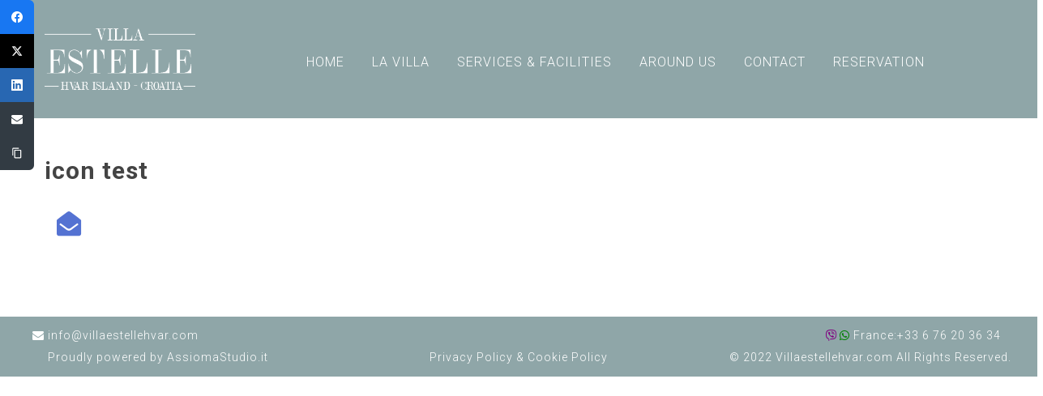

--- FILE ---
content_type: text/css
request_url: http://www.villaestellehvar.com/wp-content/plugins/nd-booking/assets/css/style.css?ver=5.9.12
body_size: 24728
content:
/* -----------------START STRUCTURE ----------------- */
.nd_booking_section { float: left; width: 100%; }
.nd_booking_container{ width:1200px; margin:auto; padding: 0px; }
.nd_booking_clearfix:after { content: ""; display: block; height: 0; clear: both; visibility: hidden; }


/* -----------------START CLASS ----------------- */

.nd_booking_width_100_percentage { width: 100%; }
.nd_booking_width_75_percentage { width: 75%; }
.nd_booking_width_70_percentage { width: 70%; }
.nd_booking_width_66_percentage { width: 66.66%; }
.nd_booking_width_65_percentage { width: 65%; }
.nd_booking_width_60_percentage { width: 60%; }
.nd_booking_width_50_percentage { width: 50%; }
.nd_booking_width_45_percentage { width: 45%; }
.nd_booking_width_40_percentage { width: 40%; }
.nd_booking_width_35_percentage { width: 35%; }
.nd_booking_width_33_percentage { width: 33.33%; }
.nd_booking_width_30_percentage { width: 30%; }
.nd_booking_width_25_percentage { width: 25%; }
.nd_booking_width_20_percentage { width: 20%; }
.nd_booking_width_15_percentage { width: 15%; }
.nd_booking_width_10_percentage { width: 10%; }
.nd_booking_width_650 { width: 650px; }
.nd_booking_width_160 { width: 160px; }
.nd_booking_width_60 { width: 60px; }
.nd_booking_width_50 { width: 50px; }
.nd_booking_width_40 { width: 40px; }
.nd_booking_width_30 { width: 30px; }
.nd_booking_width_25 { width: 25px; }
.nd_booking_width_20 { width: 20px; }
.nd_booking_width_18 { width: 18px; }
.nd_booking_width_initial { width: initial; }


.nd_booking_height_250 { height: 250px; }
.nd_booking_height_200 { height: 200px; }
.nd_booking_height_130 { height: 130px; }
.nd_booking_height_110 { height: 110px; }
.nd_booking_height_100 { height: 100px; }
.nd_booking_height_80 { height: 80px; }
.nd_booking_height_60 { height: 60px; }
.nd_booking_height_50 { height: 50px; }
.nd_booking_height_45 { height: 45px; }
.nd_booking_height_40 { height: 40px; }
.nd_booking_height_30 { height: 30px; }
.nd_booking_height_25 { height: 25px; }
.nd_booking_height_20 { height: 20px; }
.nd_booking_height_15 { height: 15px; }
.nd_booking_height_18 { height: 18px; }
.nd_booking_height_10 { height: 10px; }
.nd_booking_height_7 { height: 7px; }
.nd_booking_height_5 { height: 5px; }
.nd_booking_height_3 { height: 3px; }
.nd_booking_height_1 { height: 1px; }
.nd_booking_height_2 { height: 2px; }
.nd_booking_height_0 { height: 0px; }
.nd_booking_height_0_important { height: 0px !important; }
.nd_booking_height_100_percentage { height: 100%; }
.nd_booking_min_height_100 { min-height: 100px; }

.nd_booking_float_left { float: left; }
.nd_booking_float_right { float: right; }
.nd_booking_float_none { float: none; }

.nd_booking_padding_0 { padding: 0px; }
.nd_booking_padding_0_important { padding: 0px !important; }
.nd_booking_padding_5 { padding: 5px; }
.nd_booking_padding_7 { padding: 7px; }
.nd_booking_padding_8 { padding: 8px; }
.nd_booking_padding_10 { padding: 10px; }
.nd_booking_padding_15 { padding: 15px; }
.nd_booking_padding_20 { padding: 20px; }
.nd_booking_padding_30 { padding: 30px; }
.nd_booking_padding_40 { padding: 40px; }
.nd_booking_padding_50 { padding: 50px; }

.nd_booking_padding_10_0 { padding: 10px 0px; }
.nd_booking_padding_10_20 { padding: 10px 20px; }
.nd_booking_padding_10_15 { padding: 10px 15px; }
.nd_booking_padding_10_20_important { padding: 10px 20px !important; }
.nd_booking_padding_10_25 { padding: 10px 25px; }
.nd_booking_padding_20_10 { padding: 20px 10px; }
.nd_booking_padding_20_15 { padding: 20px 15px; }
.nd_booking_padding_20_25 { padding: 20px 25px; }
.nd_booking_padding_20_30 { padding: 20px 30px; }
.nd_booking_padding_20_0 { padding: 20px 0px; }
.nd_booking_padding_15_0 { padding: 15px 0px; }
.nd_booking_padding_18_0 { padding: 18px 0px; }
.nd_booking_padding_15_20 { padding: 15px 20px; }
.nd_booking_padding_15_25 { padding: 15px 25px; }
.nd_booking_padding_15_30 { padding: 15px 30px; }
.nd_booking_padding_15_35 { padding: 15px 35px; }
.nd_booking_padding_15_35_important { padding: 15px 35px !important; }
.nd_booking_padding_15_30_important { padding: 15px 30px !important; }
.nd_booking_padding_15_25_important { padding: 15px 25px !important; }
.nd_booking_padding_5_0 { padding: 5px 0px; }
.nd_booking_padding_40_20 { padding: 40px 20px; }
.nd_booking_padding_40_0 { padding: 40px 0px; }
.nd_booking_padding_5_10 { padding: 5px 10px; }
.nd_booking_padding_3_5 { padding: 3px 5px; }
.nd_booking_padding_5_20 { padding: 5px 20px; }
.nd_booking_padding_0_5 { padding: 0px 5px; }
.nd_booking_padding_0_10 { padding: 0px 10px; }
.nd_booking_padding_0_15 { padding: 0px 15px; }
.nd_booking_padding_0_20 { padding: 0px 20px; }
.nd_booking_padding_0_30 { padding: 0px 30px; }
.nd_booking_padding_0_50 { padding: 0px 50px; }
.nd_booking_padding_bottom_0 { padding-bottom: 0px; }
.nd_booking_padding_bottom_5 { padding-bottom: 5px; }
.nd_booking_padding_bottom_15 { padding-bottom: 15px; }
.nd_booking_padding_bottom_20 { padding-bottom: 20px; }
.nd_booking_padding_left_20 { padding-left: 20px; }
.nd_booking_padding_left_10 { padding-left: 10px; }
.nd_booking_padding_left_15 { padding-left: 15px; }
.nd_booking_padding_left_40 { padding-left: 40px; }
.nd_booking_padding_left_50 { padding-left: 50px; }
.nd_booking_padding_left_120 { padding-left: 120px; }
.nd_booking_padding_right_15 { padding-right: 15px; }
.nd_booking_padding_right_10 { padding-right: 10px; }
.nd_booking_padding_right_20 { padding-right: 20px; }
.nd_booking_padding_top_5 { padding-top: 5px; }
.nd_booking_padding_top_12 { padding-top: 12px; }
.nd_booking_padding_top_0 { padding-top: 0px; }


.nd_booking_margin_auto { margin: auto; }
.nd_booking_margin_0 { margin: 0px; }
.nd_booking_margin_0_important { margin: 0px !important; }
.nd_booking_margin_0_10 { margin: 0px 10px; }
.nd_booking_margin_0_20 { margin: 0px 20px; }
.nd_booking_margin_5 { margin: 5px; }
.nd_booking_margin_top_1 { margin-top: 1px; }
.nd_booking_margin_top_5 { margin-top: 5px; }
.nd_booking_margin_top_7 { margin-top: 7px; }
.nd_booking_margin_top_8 { margin-top: 8px; }
.nd_booking_margin_top_10 { margin-top: 10px; }
.nd_booking_margin_top_10_negative { margin-top: -10px; }
.nd_booking_margin_top_20 { margin-top: 20px; }
.nd_booking_margin_top_30 { margin-top: 30px; }
.nd_booking_margin_bottom_20 { margin-bottom: 20px; }
.nd_booking_margin_bottom_40 { margin-bottom: 40px; }
.nd_booking_margin_right_40 { margin-right: 40px; }
.nd_booking_margin_right_30 { margin-right: 30px; }
.nd_booking_margin_right_10 { margin-right: 10px; }
.nd_booking_margin_right_15 { margin-right: 15px; }
.nd_booking_margin_right_5 { margin-right: 5px; }
.nd_booking_margin_right_20 { margin-right: 20px; }
.nd_booking_margin_left_20 { margin-left: 20px; }
.nd_booking_margin_left_10 { margin-left: 10px; }
.nd_booking_margin_left_5 { margin-left: 5px; }
.nd_booking_margin_left_40 { margin-left: 40px; }

.nd_booking_color_white { color: #fff; }
.nd_booking_color_white_important { color: #fff !important; }

.nd_booking_font_size_70 { font-size: 70px; line-height: 70px; }
.nd_booking_font_size_60 { font-size: 60px; line-height: 60px; }
.nd_booking_font_size_55 { font-size: 55px; line-height: 55px; }
.nd_booking_font_size_50 { font-size: 50px; line-height: 50px; }
.nd_booking_font_size_40 { font-size: 40px; line-height: 45px; }
.nd_booking_font_size_35 { font-size: 35px; line-height: 35px; }
.nd_booking_font_size_20 { font-size: 20px; line-height: 20px; }
.nd_booking_font_size_16 { font-size: 16px; line-height: 16px; }
.nd_booking_font_size_15 { font-size: 15px; line-height: 15px; }
.nd_booking_font_size_14 { font-size: 14px; line-height: 14px; }
.nd_booking_font_size_13 { font-size: 13px; line-height: 13px; }
.nd_booking_font_size_12 { font-size: 12px; line-height: 12px; }
.nd_booking_font_size_11 { font-size: 11px; line-height: 11px; }
.nd_booking_font_size_10 { font-size: 10px; line-height: 10px; }

.nd_booking_letter_spacing_2 { letter-spacing: 2px; }

.nd_booking_font_weight_bold {font-weight: bold; }
.nd_booking_font_weight_bolder {font-weight: bolder; }
.nd_booking_font_weight_lighter {font-weight: lighter; }

.nd_booking_white_space_normal { white-space: normal; }

.nd_booking_line_height_18 { line-height: 18px; }
.nd_booking_line_height_16 { line-height: 16px; }
.nd_booking_line_height_20 { line-height: 20px; }
.nd_booking_line_height_50 { line-height: 50px; }
.nd_booking_line_height_40 { line-height: 40px; }
.nd_booking_line_height_30 { line-height: 30px; }
.nd_booking_line_height_25 { line-height: 25px; }
.nd_booking_line_height_9 { line-height: 9px; }
.nd_booking_line_height_0 { line-height: 0px; }

.nd_booking_background_size_cover { background-size: cover; }
.nd_booking_background_size_25 { background-size: 25px; }
.nd_booking_background_size_18 { background-size: 18px; }

.nd_booking_background_position_center_bottom { background-position: center bottom; }
.nd_booking_background_position_center_top { background-position: center top; }
.nd_booking_background_position_center { background-position: center; }

.nd_booking_background_repeat_no_repeat { background-repeat: no-repeat; }

.nd_booking_background_transparent_important { background: transparent !important; }

.nd_booking_bg_black { background-color: #000; }
.nd_booking_bg_black_important { background-color: #000 !important; }
.nd_booking_bg_white { background-color: #fff; }
.nd_booking_bg_white_alpha_85 { background-color: rgba(255, 255, 255, 0.85); }
.nd_booking_bg_white_alpha_10 { background-color: rgba(255, 255, 255, 0.10); }
.nd_booking_bg_grey_3 { background-color: #e4e4e4; }
.nd_booking_bg_yellow { background-color: #FFDA44; }
.nd_booking_bg_greydark { background-color: #1c1c1c; }
.nd_booking_bg_greydark_2 { background-color: #151515; }
.nd_booking_bg_greydark_2_important { background-color: #151515 !important; }

.nd_booking_background_color_transparent { background-color: transparent; }
.nd_booking_background_color_transparent_important { background-color: transparent !important; }

.nd_booking_bg_greydark_alpha_2 { background-color: rgba(101, 100, 96, 0.2); }
.nd_booking_bg_greydark_alpha_3 { background-color: rgba(101, 100, 96, 0.3); }
.nd_booking_bg_greydark_alpha_4 { background-color: rgba(101, 100, 96, 0.4); }
.nd_booking_bg_greydark_alpha_5 { background-color: rgba(101, 100, 96, 0.5); }
.nd_booking_bg_greydark_alpha_6 { background-color: rgba(101, 100, 96, 0.6); }
.nd_booking_bg_greydark_alpha_8 { background-color: rgba(101, 100, 96, 0.8); }
.nd_booking_bg_greydark_alpha_9 { background-color: rgba(101, 100, 96, 0.9); }
.nd_booking_bg_greydark_alpha_gradient { 
	background: -moz-linear-gradient(top, rgba(101,100,96,0) 0%, rgba(101,100,96,0.1) 60%, rgba(101,100,96,0.65) 100%);
	background: -webkit-linear-gradient(top, rgba(101,100,96,0) 0%,rgba(101,100,96,0.1) 60%,rgba(101,100,96,0.65) 100%);
	background: linear-gradient(to bottom, rgba(101,100,96,0) 0%,rgba(101,100,96,0.1) 60%,rgba(101,100,96,0.65) 100%);
	filter: progid:DXImageTransform.Microsoft.gradient( startColorstr='#00656460', endColorstr='#a6656460',GradientType=0 );
}
.nd_booking_bg_greydark_alpha_gradient_2{
	background: -moz-linear-gradient(top, rgba(101,100,96,0.8) 0%, rgba(101,100,96,0) 35%, rgba(101,100,96,0) 45%, rgba(101,100,96,0.8) 100%);
	background: -webkit-linear-gradient(top, rgba(101,100,96,0.8) 0%,rgba(101,100,96,0) 35%,rgba(101,100,96,0) 45%,rgba(101,100,96,0.8) 100%);
	background: linear-gradient(to bottom, rgba(101,100,96,0.8) 0%,rgba(101,100,96,0) 35%,rgba(101,100,96,0) 45%,rgba(101,100,96,0.8) 100%);
	filter: progid:DXImageTransform.Microsoft.gradient( startColorstr='#99656460', endColorstr='#99656460',GradientType=0 );
}
.nd_booking_bg_greydark_alpha_gradient_3 { 
	background: -moz-linear-gradient(to bottom, rgba(28, 28, 28, 0) 60%,rgba(28, 28, 28, 0.5) 100%);
	background: -webkit-linear-gradient(to bottom, rgba(28, 28, 28, 0) 60%,rgba(28, 28, 28, 0.5) 100%);
	background: linear-gradient(to bottom, rgba(28, 28, 28, 0) 60%,rgba(28, 28, 28, 0.5) 100%);
	filter: progid:DXImageTransform.Microsoft.gradient( startColorstr='#00656460', endColorstr='#a6656460',GradientType=0 );
}
.nd_booking_bg_greydark_alpha_gradient_3_2{
	background: -moz-linear-gradient(top, rgba(101,100,96,0) 0%, rgba(101,100,96,1) 100%);
	background: -webkit-linear-gradient(top, rgba(101,100,96,0) 0%,rgba(101,100,96,1) 100%);
	background: linear-gradient(to bottom, rgba(101,100,96,0) 0%,rgba(101,100,96,1) 100%);
	filter: progid:DXImageTransform.Microsoft.gradient( startColorstr='#00656460', endColorstr='#a6656460',GradientType=0 );
}
.nd_booking_bg_greydark_alpha_gradient_4 { 
	background: -moz-linear-gradient(top, rgba(101,100,96,0.65) 0%, rgba(101,100,96,0.1) 60%, rgba(101,100,96,0) 100%);
	background: -webkit-linear-gradient(top, rgba(101,100,96,0.65) 0%,rgba(101,100,96,0.1) 60%,rgba(101,100,96,0) 100%);
	background: linear-gradient(to bottom, rgba(101,100,96,0.65) 0%,rgba(101,100,96,0.1) 60%,rgba(101,100,96,0) 100%);
	filter: progid:DXImageTransform.Microsoft.gradient( startColorstr='#00656460', endColorstr='#a6656460',GradientType=0 );
}
.nd_booking_bg_greydark_alpha_gradient_5 { 
	background: -moz-linear-gradient(top, rgba(101,100,96,0) 0%, rgba(101,100,96,0.2) 60%, rgba(28,28,28,1) 100%);
	background: -webkit-linear-gradient(top, rgba(101,100,96,0) 0%,rgba(101,100,96,0.2) 60%,rgba(28,28,28,1) 100%);
	background: linear-gradient(to bottom, rgba(101,100,96,0) 0%,rgba(101,100,96,0.2) 60%,rgba(28,28,28,1) 100%);
	filter: progid:DXImageTransform.Microsoft.gradient( startColorstr='#00656460', endColorstr='#a6656460',GradientType=0 );
}
.nd_booking_bg_greydark_alpha_gradient_6 { 
	background: -moz-linear-gradient(to bottom, rgba(28, 28, 28, 0) 0%,rgba(28, 28, 28, 1) 100%);
	background: -webkit-linear-gradient(to bottom, rgba(28, 28, 28, 0) 0%,rgba(28, 28, 28, 1) 100%);
	background: linear-gradient(to bottom, rgba(28, 28, 28, 0) 0%,rgba(28, 28, 28, 1) 100%);
	filter: progid:DXImageTransform.Microsoft.gradient( startColorstr='#00656460', endColorstr='#a6656460',GradientType=0 );
}

.nd_booking_text_decoration_none { text-decoration: none; }
.nd_booking_text_decoration_underline{ text-decoration: underline; }

.nd_booking_text_align_center { text-align: center; }
.nd_booking_text_align_right { text-align: right; }
.nd_booking_text_align_left { text-align: left; }

.nd_booking_border_radius_top_3 { border-radius: 3px 3px 0px 0px; }
.nd_booking_border_radius_3 { border-radius: 3px; }
.nd_booking_border_radius_30 { border-radius: 30px; }
.nd_booking_border_radius_3_important { border-radius: 3px !important; }
.nd_booking_border_radius_100_percentage { border-radius: 100%; }
.nd_booking_border_radius_0 { border-radius: 0px; }
.nd_booking_border_radius_0_important { border-radius: 0px !important; }

.nd_booking_border_width_0 { border-width: 0px; }
.nd_booking_border_width_0_important { border-width: 0px !important; }
.nd_booking_border_1_solid_white { border: 1px solid #fff; }
.nd_booking_border_2_solid_white_important { border: 2px solid #fff !important; }
.nd_booking_border_right_2_solid_grey { border-right: 2px solid #f9f9f9; }

.nd_booking_display_none { display: none; }
.nd_booking_display_none_important { display: none !important; }
.nd_booking_display_inline_block { display: inline-block; }
.nd_booking_display_inline_flex { display: inline-flex;  }
.nd_booking_display_table { display: table; }
.nd_booking_display_table_cell { display: table-cell; }

.nd_booking_vertical_align_middle { vertical-align: middle; }
.nd_booking_vertical_align_bottom { vertical-align: bottom; }
.nd_booking_vertical_align_top { vertical-align: top; }

.nd_booking_position_fixed { position: fixed; }
.nd_booking_position_relative { position: relative; }
.nd_booking_position_absolute { position: absolute; }
.nd_booking_left_0 { left: 0px; }
.nd_booking_left_20 { left: 20px; }
.nd_booking_left_35 { left: 35px; }
.nd_booking_left_40 { left: 40px; }
.nd_booking_left_305_negative { left: -305px; }
.nd_booking_top_0 { top: 0px; }
.nd_booking_top_2 { top: 2px; }
.nd_booking_top_10 { top: 10px; }
.nd_booking_top_20 { top: 20px; }
.nd_booking_top_25 { top: 25px; }
.nd_booking_top_16 { top: 16px; }
.nd_booking_top_35 { top: 35px; }
.nd_booking_top_50 { top: 50px; }
.nd_booking_bottom_20 { bottom: 20px; }
.nd_booking_bottom_30 { bottom: 30px; }
.nd_booking_bottom_40 { bottom: 40px; }
.nd_booking_bottom_50 { bottom: 50px; }
.nd_booking_bottom_60 { bottom: 60px; }
.nd_booking_bottom_70 { bottom: 70px; }
.nd_booking_bottom_0 { bottom: 0px; }
.nd_booking_right_30 { right: 30px; }
.nd_booking_right_20 { right: 20px; }
.nd_booking_right_15 { right: 15px; }
.nd_booking_right_10 { right: 10px; }
.nd_booking_right_53 { right: 53px; }
.nd_booking_right_15_important { right: 15px !important; }
.nd_booking_right_0 { right: 0px; }
.nd_booking_bottom_35_negative { bottom: -35px; }

.nd_booking_z_index_9 { z-index: 9; }
.nd_booking_z_index_99 { z-index: 99; }
.nd_booking_z_index_999 { z-index: 999; }

.nd_booking_box_sizing_border_box { box-sizing: border-box; }

.nd_booking_text_transform_uppercase { text-transform: uppercase; }
.nd_booking_text_transform_capitalize { text-transform: capitalize; }

.nd_booking_list_style_none { list-style: none; }

.nd_booking_outline_0 { outline: 0; }

.nd_booking_overflow_hidden { overflow: hidden; }
.nd_booking_overflow_visible { overflow: visible; }
.nd_booking_overflow_visible_important { overflow: visible !important; }
.nd_booking_overflow_x_auto { overflow-x: auto; }

.nd_booking_cursor_pointer { cursor: pointer; }
.nd_booking_cursor_text { cursor: text; }
.nd_booking_cursor_progress { cursor: progress; }
.nd_booking_cursor_no_drop { cursor: no-drop; }
.nd_booking_cursor_not_allowed { cursor: not-allowed; }

.nd_booking_opacity_0 { opacity: 0; }
.nd_booking_opacity_06 { opacity: 0.6; }
.nd_booking_opacity_04 { opacity: 0.4; }
.nd_booking_opacity_03 { opacity: 0.3; }
.nd_booking_opacity_02 { opacity: 0.2; }
.nd_booking_opacity_5 { opacity: 5; }




/* -----------------START CLASS color ----------------- */

.nd_booking_border_3_solid_white { border: 3px solid #fff; }
.nd_booking_border_1_solid_grey { border: 1px solid #f1f1f1; }
.nd_booking_border_right_1_solid_grey { border-right: 1px solid #f1f1f1; }
.nd_booking_bg_grey { background-color: #f9f9f9; }
.nd_booking_border_top_1_solid_grey { border-top: 1px solid #f1f1f1; }
.nd_booking_border_top_2_solid_grey { border-top: 2px solid #f9f9f9; }
.nd_booking_border_bottom_1_solid_grey { border-bottom: 1px solid #f1f1f1; }
.nd_booking_border_bottom_1_solid_greydark { border-bottom: 1px solid #575757; }
.nd_booking_single_cause_tags_container p a { border: 1px solid #f1f1f1; padding: 5px; margin: 5px 10px; border-radius: 3px; font-size: 13px; }
.nd_booking_border_bottom_2_solid_grey { border-bottom: 2px solid #f1f1f1; }
.nd_booking_border_bottom_2_solid_white { border-bottom: 2px solid #ffffff; }
.nd_booking_color_grey { color:#a3a3a3; }
.nd_booking_color_yellow { color: #c19b76; }
.nd_booking_color_yellow_important { color: #c19b76 !important; }

/* -----------------START SHORTCODES ----------------- */
/*login shortcodes*/
#nd_booking_shortcode_account_login_form label { float: left; width: 100%; margin-top: 20px; }
#nd_booking_shortcode_account_login_form input[type="text"],
#nd_booking_shortcode_account_login_form input[type="password"],
#nd_booking_shortcode_account_login_form input[type="submit"] { float: left; width: 100%; }
#nd_booking_shortcode_account_login_form input[type="submit"] { margin-top: 20px; }

/*single cause form*/
.nd_booking_single_cause_form_validation_errors { color: #fff; font-size: 10px; line-height: 10px; padding: 5px 5px; position: absolute; right: 0; bottom: 0; }
.nd_booking_single_cause_form_donation_value.nd_booking_fixed_value_donation_selected { color: #fff !important; }


/* -----------------JQUERY UI----------------- */
.ui-helper-hidden-accessible { display: none; }

/*tooltip*/
.ui-tooltip.nd_booking_tooltip_jquery_content{ z-index: 99; border-radius: 0px; padding: 8px; position: absolute; color: #fff; margin: 0px; font-size: 11px;line-height:11px; outline: 0; -webkit-appearance: none; border: 0;letter-spacing:2px;font-weight:lighter;text-transform:uppercase;}


/* ----------------- THEME COMPATIBILITY----------------- */
#nd_booking_single_cause_form_donation_paypal_submit:hover{
	background-repeat: no-repeat;
	background-size: 57px;
	background-position: right 20px top -10px;
}

/*Twenty Seventeen*/
body.single-causes .single-featured-image-header { display: none; }


/*  RESPONSIVE ------------------------------------------------------- */

/* ipad land*/
@media only screen and (min-width: 960px) and (max-width: 1199px) {
    .nd_booking_container{width:960px;}
}

/* ipad port*/
@media only screen and (min-width: 768px) and (max-width: 959px) {
    .nd_booking_container {width:748px;}
}

/* iphone land*/
@media only screen and (min-width: 480px) and (max-width: 767px) {
    body{ -webkit-text-size-adjust:none; }      
    .nd_booking_container {width:460px;}
}

/* iphone port*/
@media only screen and (min-width: 320px) and (max-width: 479px){
    body{ -webkit-text-size-adjust:none; }
    .nd_booking_container{ width:300px;}
    .nd_booking_margin_top_20_iphone_port { margin-top: 20px; }
    .nd_booking_display_none_iphone_port { display: none; }
    .nd_booking_display_block_iphone_port { display: block; }
    .nd_booking_display_margin_top_10_iphone_port { margin-top: 10px; }


    /*custom*/
    #nd_booking_single_cause_tab_list li { width: 100%; margin: 0px; }
}

/* all responsive*/
@media only screen and (min-width: 320px) and (max-width: 1199px) {
  	
  	.nd_booking_display_none_responsive { display: none; } 
  	.nd_booking_display_block_responsive { display: block; } 
  	
  	.nd_booking_cursor_move_responsive { cursor: move; }
  	
  	.nd_booking_width_100_percentage_responsive { width: 100%; }  
  	.nd_booking_width_20_responsive { width: 20px; }  
  	.nd_booking_width_300_responsive { width: 300px; }  
  	
  	.nd_booking_text_align_left_responsive { text-align: left; }
  	.nd_booking_text_align_center_responsive { text-align: center; }
  	
  	.nd_booking_float_left_responsive { float: left; }
  	
  	.nd_booking_margin_bottom_20_responsive { margin-bottom: 20px; }
  	.nd_booking_margin_top_40_responsive { margin-top: 40px; }
  	.nd_booking_margin_top_50_responsive { margin-top: 50px; }
  	.nd_booking_margin_0_10_responsive { margin: 0px 10px; }
  	.nd_booking_margin_0_responsive { margin: 0px; }

  	.nd_booking_left_130_negative_responsive { left: -130px; }

	.nd_booking_padding_top_0_responsive { padding-top: 0px; }
	.nd_booking_padding_bottom_0_responsive { padding-bottom: 0px; } 
	.nd_booking_padding_bottom_20_responsive { padding-bottom: 20px; } 
	.nd_booking_padding_bottom_20_important_responsive { padding-bottom: 20px !important; } 
	.nd_booking_padding_20_responsive { padding: 20px; }  
	.nd_booking_padding_0_responsive { padding: 0px; }	
  	
  	.nd_booking_font_size_30_responsive { font-size: 30px; }
  	.nd_booking_font_size_17_responsive { font-size: 17px; }
  	.nd_booking_font_size_13_responsive { font-size: 13px; }

}

/* all iphone*/
@media only screen and (min-width: 320px) and (max-width: 767px) {
	.nd_booking_width_50_all_iphone { width: 50px; }
	.nd_booking_width_100_percentage_all_iphone { width: 100%; }
	.nd_booking_width_initial_all_iphone { width: initial; }
	
	.nd_booking_float_left_all_iphone { float: left; }
	.nd_booking_float_initial_all_iphone { float: initial; }
	
	.nd_booking_display_none_all_iphone { display: none; }
	.nd_booking_display_block_all_iphone { display: block; } 
	.nd_booking_display_inline_block_all_iphone { display: inline-block; } 
	
	.nd_booking_padding_left_0_all_iphone { padding-left: 0px; }
	.nd_booking_padding_0_all_iphone { padding: 0px; }
	.nd_booking_padding_15_all_iphone { padding: 15px; }
	.nd_booking_padding_30_15_all_iphone { padding: 30px 15px; }

	.nd_booking_width_50_percentage_all_iphone { width: 50%; }
	.nd_booking_font_size_40_all_iphone { font-size: 40px; }

    .nd_booking_line_height_40_all_iphone { line-height: 40px; }
    .nd_booking_line_height_25_all_iphone { line-height: 25px; }

    .nd_booking_font_size_30_all_iphone  { font-size: 30px; }

    .nd_booking_margin_0_all_iphone { margin: 0px; }
    .nd_booking_margin_top_20_all_iphone { margin-top: 20px; }
    .nd_booking_margin_top_40_all_iphone { margin-top: 40px; }
    .nd_booking_margin_bottom_20_all_iphone { margin-bottom: 20px; }
    .nd_booking_margin_left_0_all_iphone { margin-left: 0px; }
    .nd_booking_text_align_center_all_iphone { text-align: center; }

    .nd_booking_box_sizing_border_box_all_iphone { box-sizing: border-box; } 

    .nd_booking_border_0_all_iphone { border-width: 0px; } 

}







--- FILE ---
content_type: text/css
request_url: http://www.villaestellehvar.com/wp-content/plugins/nd-shortcodes/css/style.css?ver=5.9.12
body_size: 43359
content:
/*
	Author: Nicdark
	Author URI: http://www.nicdarkthemes.com/
*/


/* 1 PLUGIN STRUCTURE ------------------------------------------------------- */

/* 1.1 body */
body{ margin:0px; padding:0px; }

/* 1.2 container */
.nd_options_container{ width:1200px; margin:auto; padding: 0px; }
.nd_options_clearfix:after { content: ""; display: block; height: 0; clear: both; visibility: hidden; }
.nd_options_site{ float: left; width: 100%; -webkit-transition: all 0.8s ease; -moz-transition: all 0.8s ease; -o-transition: all 0.8s ease; -ms-transition: all 0.8s ease; transition: all 0.8s ease; }
.nd_options_section{ width: 100%; float: left; }

/* 1.3 grid */
.nd_options_grid_1, .nd_options_grid_2, .nd_options_grid_3, .nd_options_grid_4, .nd_options_grid_5, .nd_options_grid_6, .nd_options_grid_7, .nd_options_grid_8, .nd_options_grid_9, .nd_options_grid_10, .nd_options_grid_11, .nd_options_grid_12{ padding:15px; float:left; display:inline; box-sizing:border-box; }
.nd_options_grid_1 {width:8.33%;}
.nd_options_grid_2 {width:16.66%;}
.nd_options_grid_3 {width:25%;}
.nd_options_grid_4 {width:33.33%;}
.nd_options_grid_5 {width:41.66%;}
.nd_options_grid_6 {width:50%;}
.nd_options_grid_7 {width:58.33%;}
.nd_options_grid_8 {width:66.66%;}
.nd_options_grid_9 {width:75%;}
.nd_options_grid_10 {width:83.33%;}
.nd_options_grid_11 {width:91.66%;}
.nd_options_grid_12 {width:100%;}


/* 1 PLUGINS CLASSES ------------------------------------------------------- */

/* 7.1 text-align */
.nd_options_text_align_center { text-align: center; }
.nd_options_text_align_right { text-align: right; }
.nd_options_text_align_left { text-align: left; }

/* 7.2 text-transform */
.nd_options_text_transform_uppercase{ text-transform: uppercase; }

/* 7.2 letter-spacing */
.nd_options_letter_spacing_3 { letter-spacing: 3px; }
.nd_options_letter_spacing_2 { letter-spacing: 2px; }
.nd_options_letter_spacing_0 { letter-spacing: 0px; }


/* 7.3 color */
.nd_options_color_white { color: #fff !important; }
.nd_options_color_white_first_a > a { color: #fff !important; }


/*placeholer*/
.nd_options_placeholder_color_white::-webkit-input-placeholder { color: #fff; }
.nd_options_placeholder_color_white::-moz-placeholder { color: #fff; }
.nd_options_placeholder_color_white:-ms-input-placeholder { color: #fff; }
.nd_options_placeholder_color_white:-moz-placeholder { color: #fff; }

.nd_options_placeholder_color_white_important::-webkit-input-placeholder { color: #fff !important; }
.nd_options_placeholder_color_white_important::-moz-placeholder { color: #fff !important; }
.nd_options_placeholder_color_white_important:-ms-input-placeholder { color: #fff !important; }
.nd_options_placeholder_color_white_important:-moz-placeholder { color: #fff !important; }



/* 7.4 font-size */
.nd_options_font_size_80 { font-size: 80px; line-height: 80px; }
.nd_options_font_size_70 { font-size: 70px; line-height: 70px; }
.nd_options_font_size_60 { font-size: 60px; line-height: 60px; }
.nd_options_font_size_55 { font-size: 55px; line-height: 55px; }
.nd_options_font_size_50 { font-size: 50px; line-height: 50px; }
.nd_options_font_size_45 { font-size: 45px; line-height: 45px; }
.nd_options_font_size_40 { font-size: 40px; line-height: 45px; }
.nd_options_font_size_30 { font-size: 30px; line-height: 30px; }
.nd_options_font_size_35 { font-size: 35px; line-height: 35px; }
.nd_options_font_size_25 { font-size: 25px; line-height: 25px; }
.nd_options_font_size_20 { font-size: 20px; line-height: 20px; }
.nd_options_font_size_19 { font-size: 19px; line-height: 19px; }
.nd_options_font_size_17 { font-size: 17px; line-height: 17px; }
.nd_options_font_size_16 { font-size: 16px; line-height: 16px; }
.nd_options_font_size_15 { font-size: 15px; line-height: 15px; }
.nd_options_font_size_14 { font-size: 14px; line-height: 14px; }
.nd_options_font_size_13 { font-size: 13px; line-height: 13px; }
.nd_options_font_size_12 { font-size: 12px; line-height: 12px; }
.nd_options_font_size_11 { font-size: 11px; line-height: 12px; }
.nd_options_font_size_10 { font-size: 10px; line-height: 10px; }
.nd_options_font_size_8 { font-size: 8px; line-height: 8px; }

.nd_options_font_size_40_important { font-size: 40px !important; line-height: 45px !important; }


/* font-weight */
.nd_options_font_weight_bolder { font-weight: bolder; }
.nd_options_font_weight_bold { font-weight: bold; }
.nd_options_font_weight_normal { font-weight: normal; }
.nd_options_font_weight_lighter { font-weight: lighter; }


/* 7.5 height */
.nd_options_height_1000{ height: 1000px; }
.nd_options_height_600{ height: 600px; }
.nd_options_height_570{ height: 570px; }
.nd_options_height_550{ height: 550px; }
.nd_options_height_500{ height: 500px; }
.nd_options_height_450{ height: 450px; }
.nd_options_height_400{ height: 400px; }
.nd_options_height_300{ height: 300px; }
.nd_options_height_250{ height: 250px; }
.nd_options_height_200{ height: 200px; }
.nd_options_height_150{ height: 150px; }
.nd_options_height_130{ height: 130px; }
.nd_options_height_110{ height: 110px; }
.nd_options_height_100{ height: 100px; }
.nd_options_height_90{ height: 90px; }
.nd_options_height_80{ height: 80px; }
.nd_options_height_70{ height: 70px; }
.nd_options_height_60{ height: 60px; }
.nd_options_height_55{ height: 55px; }
.nd_options_height_50{ height: 50px; }
.nd_options_height_40{ height: 40px; }
.nd_options_height_33{ height: 33px; }
.nd_options_height_30{ height: 30px; }
.nd_options_height_25{ height: 25px; }
.nd_options_height_20{ height: 20px; }
.nd_options_height_15{ height: 15px; }
.nd_options_height_13{ height: 13px; }
.nd_options_height_10{ height: 10px; }
.nd_options_height_5{ height: 5px; }
.nd_options_height_4{ height: 4px; }
.nd_options_height_3{ height: 3px; }
.nd_options_height_2{ height: 2px; }
.nd_options_height_1{ height: 1px; }
.nd_options_height_0 { height: 0px; }
.nd_options_height_auto{ height: auto; }
.nd_options_height_100_percentage { height: 100%; }


.nd_options_min_height_70 { min-height: 70px; }


/* 7.6 line-height */
.nd_options_line_height_0 { line-height: 0px; }
.nd_options_line_height_5 { line-height: 5px; }
.nd_options_line_height_11 { line-height: 11px; }
.nd_options_line_height_14 { line-height: 14px; }
.nd_options_line_height_16 { line-height: 16px; }
.nd_options_line_height_17 { line-height: 17px; }
.nd_options_line_height_18 { line-height: 18px; }
.nd_options_line_height_20 { line-height: 20px; }
.nd_options_line_height_21 { line-height: 21px; }
.nd_options_line_height_25 { line-height: 25px; }
.nd_options_line_height_31 { line-height: 31px; }
.nd_options_line_height_30 { line-height: 30px; }
.nd_options_line_height_30_important { line-height: 30px !important; }
.nd_options_line_height_35 { line-height: 35px; }
.nd_options_line_height_50 { line-height: 50px; }


/* 7.7 width */
.nd_options_width_700 { width: 700px; }
.nd_options_width_300 { width: 300px; }
.nd_options_width_200 { width: 200px; }
.nd_options_width_170 { width: 170px; }
.nd_options_width_150 { width: 150px; }
.nd_options_width_100 { width: 100px; }
.nd_options_width_90 { width: 90px; }
.nd_options_width_80 { width: 80px; }
.nd_options_width_70 { width: 70px; }
.nd_options_width_60 { width: 60px; }
.nd_options_width_55 { width: 55px; }
.nd_options_width_50 { width: 50px; }
.nd_options_width_40 { width: 40px; }
.nd_options_width_33 { width: 33px; }
.nd_options_width_30_hover:hover { width: 30px; }
.nd_options_width_30 { width: 30px; }
.nd_options_width_25 { width: 25px; }
.nd_options_width_5 { width: 5px; }
.nd_options_width_0 { width: 0px; }
.nd_options_width_100_percentage { width: 100%; }
.nd_options_width_80_percentage { width: 80%; }
.nd_options_width_75_percentage { width: 75%; }
.nd_options_width_70_percentage { width: 70%; }
.nd_options_width_66_percentage { width: 66.66%; }
.nd_options_width_65_percentage { width: 65%; }
.nd_options_width_60_percentage { width: 60%; }
.nd_options_width_55_percentage { width: 55%; }
.nd_options_width_50_percentage { width: 50%; }
.nd_options_width_37-5_percentage_important { width: 37.5% !important; }
.nd_options_width_35_percentage { width: 35%; }
.nd_options_width_33_percentage { width: 33.33%; }
.nd_options_width_40_percentage { width: 40%; }
.nd_options_width_30_percentage { width: 30%; }
.nd_options_width_25_percentage { width: 25%; }
.nd_options_width_25_percentage_important { width: 25% !important; }
.nd_options_width_20_percentage { width: 20%; }
.nd_options_width_15_percentage { width: 15%; }
.nd_options_width_10_percentage { width: 10%; }
.nd_options_width_5_percentage { width: 5%; }

/* max-width */
.nd_options_max_width_280 { max-width: 280px; }

/* 7.8 background-color */
.nd_options_bg_white { background-color: #ffffff; }
.nd_options_bg_white_important { background-color: #ffffff !important; }
.nd_options_bg_white_hover:hover { background-color: #ffffff; }
.nd_options_bg_blue { background-color: #8AC6D0; }
.nd_options_bg_green { background-color: #68B78C; }
.nd_options_bg_green_hover:hover { background-color: #68B78C; }
.nd_options_bg_grey { background-color: #f9f9f9; }
.nd_options_bg_grey_important { background-color: #f9f9f9 !important; }
.nd_options_bg_grey_2 { background-color: #a3a3a3; }
.nd_options_bg_grey_3 { background-color: #e4e4e4; }
.nd_options_bg_grey_4 { background-color: #f1f1f1; }
.nd_options_bg_greydark { background-color: #444444; }
.nd_options_bg_greydark_2 { background-color: #495052; }
.nd_options_bg_greydark_3 { background-color: #555555; }
.nd_options_bg_greydark_hover:hover { background-color: #444444; }
.nd_options_bg_orange { background-color: #ceb28d; }
.nd_options_bg_red { background-color: #CC8585; }
.nd_options_bg_yellow { background-color: #FFDA44; }
.nd_options_bg_orangedark { background-color: #c4aa87; } 
.nd_options_bg_blue_alpha { background-color: rgba(138, 198, 208, 0.75); }
.nd_options_bg_white_alpha_97 { background-color: rgba(255, 255, 255, 0.97); }
.nd_options_bg_white_alpha_2 { background-color: rgba(255, 255, 255, 0.2); }
.nd_options_bg_white_alpha_1 { background-color: rgba(255, 255, 255, 0.1); }
.nd_options_bg_white_alpha_1_important { background-color: rgba(255, 255, 255, 0.1) !important; }
.nd_options_bg_green_alpha { background-color: rgba(112, 193, 144, 0.95); }
.nd_options_bg_greydark_alpha { background-color: rgba(101, 100, 96, 0.3); }
.nd_options_bg_greydark_alpha_2 { background-color: rgba(67, 74, 84, 0.2); }
.nd_options_bg_greydark_alpha_3 { background-color: rgba(67, 74, 84, 0.3); }
.nd_options_bg_greydark_alpha_2_2 { background-color: rgba(238, 238, 238, 0.2); }
.nd_options_bg_greydark_alpha_4 { background-color: rgba(101, 100, 96, 0.4); }
.nd_options_bg_greydark_alpha_5 { background-color: rgba(88, 88, 88, 0.5); }
.nd_options_bg_greydark_alpha_6 { background-color: rgba(101, 100, 96, 0.6); }
.nd_options_bg_greydark_alpha_8 { background-color: rgba(101, 100, 96, 0.8); }
.nd_options_bg_greydark_alpha_9 { background-color: rgba(101, 100, 96, 0.9); }


/* 7.9 background */
.nd_options_background_none{ background: none; }
.nd_options_background_none_hover:hover{ background: none; }
.nd_options_background_transparent_important { background: transparent !important; }

.nd_options_bg_greydark_alpha_gradient { 
	background: -moz-linear-gradient(top, rgba(101,100,96,0) 0%, rgba(101,100,96,0.1) 60%, rgba(101,100,96,0.65) 100%);
	background: -webkit-linear-gradient(top, rgba(101,100,96,0) 0%,rgba(101,100,96,0.1) 60%,rgba(101,100,96,0.65) 100%);
	background: linear-gradient(to bottom, rgba(101,100,96,0) 0%,rgba(101,100,96,0.1) 60%,rgba(101,100,96,0.65) 100%);
	filter: progid:DXImageTransform.Microsoft.gradient( startColorstr='#00656460', endColorstr='#a6656460',GradientType=0 );
}
.nd_options_bg_greydark_alpha_gradient_2 { 
	background: -moz-linear-gradient(top, rgba(101,100,96,0.8) 0%, rgba(101,100,96,0) 35%, rgba(101,100,96,0) 45%, rgba(101,100,96,0.8) 100%);
	background: -webkit-linear-gradient(top, rgba(101,100,96,0.8) 0%,rgba(101,100,96,0) 35%,rgba(101,100,96,0) 45%,rgba(101,100,96,0.8) 100%);
	background: linear-gradient(to bottom, rgba(101,100,96,0.8) 0%,rgba(101,100,96,0) 35%,rgba(101,100,96,0) 45%,rgba(101,100,96,0.8) 100%);
	filter: progid:DXImageTransform.Microsoft.gradient( startColorstr='#99656460', endColorstr='#99656460',GradientType=0 );
}
.nd_options_bg_greydark_alpha_gradient_3 { 
	background: -moz-linear-gradient(top, rgba(101,100,96,0) 0%, rgba(101,100,96,0.65) 100%);
	background: -webkit-linear-gradient(top, rgba(101,100,96,0) 0%,rgba(101,100,96,0.65) 100%);
	background: linear-gradient(to bottom, rgba(101,100,96,0) 0%,rgba(101,100,96,0.65) 100%);
	filter: progid:DXImageTransform.Microsoft.gradient( startColorstr='#00656460', endColorstr='#a6656460',GradientType=0 );
}
.nd_options_bg_greydark_alpha_gradient_3_2 { 
	background: -moz-linear-gradient(top, rgba(101,100,96,0.1) 0%, rgba(101,100,96,0.85) 100%);
	background: -webkit-linear-gradient(top, rgba(101,100,96,0.1) 0%,rgba(101,100,96,0.85) 100%);
	background: linear-gradient(to bottom, rgba(101,100,96,0.1) 0%,rgba(101,100,96,0.85) 100%);
	filter: progid:DXImageTransform.Microsoft.gradient( startColorstr='#00656460', endColorstr='#a6656460',GradientType=0 );
}
.nd_options_bg_greydark_alpha_gradient_4 { 
	background: -moz-linear-gradient(top, rgba(101,100,96,0.65) 0%, rgba(101,100,96,0.1) 60%, rgba(101,100,96,0) 100%);
	background: -webkit-linear-gradient(top, rgba(101,100,96,0.65) 0%,rgba(101,100,96,0.1) 60%,rgba(101,100,96,0) 100%);
	background: linear-gradient(to bottom, rgba(101,100,96,0.65) 0%,rgba(101,100,96,0.1) 60%,rgba(101,100,96,0) 100%);
	filter: progid:DXImageTransform.Microsoft.gradient( startColorstr='#00656460', endColorstr='#a6656460',GradientType=0 );
}
.nd_options_bg_greydark_alpha_gradient_5 { 
	background: -moz-linear-gradient(top, rgba(101,100,96,0.6) 0%, rgba(101,100,96,0.6) 75%, rgba(101,100,96,0) 100%);
	background: -webkit-linear-gradient(top, rgba(101,100,96,0.6) 0%,rgba(101,100,96,0.6) 75%,rgba(101,100,96,0) 100%);
	background: linear-gradient(to bottom, rgba(101,100,96,0.6) 0%,rgba(101,100,96,0.6) 75%,rgba(101,100,96,0) 100%);
	filter: progid:DXImageTransform.Microsoft.gradient( startColorstr='#99656460', endColorstr='#00656460',GradientType=0 );
}
.nd_options_bg_gradient_red_to_green{

	background: rgb(204,133,133);
	background: -moz-linear-gradient(left, rgba(204,133,133,1) 0%, rgba(204,133,133,1) 61%, rgba(104,183,140,1) 82%, rgba(104,183,140,1) 100%);
	background: -webkit-linear-gradient(left, rgba(204,133,133,1) 0%,rgba(204,133,133,1) 61%,rgba(104,183,140,1) 82%,rgba(104,183,140,1) 100%);
	background: linear-gradient(to right, rgba(204,133,133,1) 0%,rgba(204,133,133,1) 61%,rgba(104,183,140,1) 82%,rgba(104,183,140,1) 100%);
	filter: progid:DXImageTransform.Microsoft.gradient( startColorstr='#cc8585', endColorstr='#68b78c',GradientType=1 );

}

/* 7.10 filter */
.nd_options_filter_blur_5 { filter:blur(5px); -webkit-filter: blur(5px); }


/* 7.11 margin */
/*margin general*/
.nd_options_margin_auto { margin: auto; }
.nd_options_margin_0 { margin: 0px; }
.nd_options_margin_0_important { margin: 0px !important; }
.nd_options_margin_5 { margin: 5px; }
.nd_options_margin_10 { margin: 10px; }
.nd_options_margin_15 { margin: 15px; }
.nd_options_margin_20 { margin: 20px; }
/*margin bottom*/
.nd_options_margin_bottom_40 { margin-bottom: 40px; }
.nd_options_margin_bottom_30 { margin-bottom: 30px; }
.nd_options_margin_bottom_20 { margin-bottom: 20px; }
.nd_options_margin_bottom_10 { margin-bottom: 10px; }
.nd_options_margin_bottom_0 { margin-bottom: 0px; }
/*margin top*/
.nd_options_margin_top_50 { margin-top: 50px; }
.nd_options_margin_top_40 { margin-top: 40px; }
.nd_options_margin_top_30 { margin-top: 30px; }
.nd_options_margin_top_20 { margin-top: 20px; }
.nd_options_margin_top_15 { margin-top: 15px; }
.nd_options_margin_top_13 { margin-top: 13px; }
.nd_options_margin_top_10 { margin-top: 10px; }
.nd_options_margin_top_6 { margin-top: 6px; }
.nd_options_margin_top_5 { margin-top: 5px; }
.nd_options_margin_top_2 { margin-top: 2px; }
.nd_options_margin_top_1 { margin-top: 1px; }
/*margin right*/
.nd_options_margin_right_5 { margin-right: 5px; }
.nd_options_margin_right_10 { margin-right: 10px; }
.nd_options_margin_right_20 { margin-right: 20px; }
.nd_options_margin_right_40 { margin-right: 40px; }
.nd_options_margin_right_50 { margin-right: 50px; }
.nd_options_margin_right_60 { margin-right: 60px; }
/*margin left*/
.nd_options_margin_left_0 { margin-left: 0px; }
.nd_options_margin_left_5 { margin-left: 5px; }
.nd_options_margin_left_10 { margin-left: 10px; }
.nd_options_margin_left_15 { margin-left: 15px; }
.nd_options_margin_left_20 { margin-left: 20px; }
.nd_options_margin_left_40 { margin-left: 40px; }
.nd_options_margin_left_80 { margin-left: 80px; }
.nd_options_margin_left_60 { margin-left: 60px; }
.nd_options_margin_left_70 { margin-left: 70px; }
.nd_options_margin_left_120 { margin-left: 120px; }
.nd_options_margin_left_200 { margin-left: 200px; }
.nd_options_margin_left_220 { margin-left: 220px; }
.nd_options_margin_left_240 { margin-left: 240px; }
/*margin left negative*/
.nd_options_margin_left_negative_15 { margin-left: -15px; }
/*margin bottom negative*/
.nd_options_margin_bottom_negative_15 { margin-bottom: -15px; }
.nd_options_margin_bottom_100_negative { margin-bottom: -100px; }
.nd_options_margin_bottom_105_negative { margin-bottom: -105px; }
/*margin top negative*/
.nd_options_margin_top_negative_30 { margin-top: -30px; }
.nd_options_margin_top_negative_225 { margin-top: -225px; }
.nd_options_margin_top_negative_300 { margin-top: -300px; }


/* 7.12 padding */
/*padding_general*/
.nd_options_padding_0 { padding: 0px; }
.nd_options_padding_4 { padding: 4px; }
.nd_options_padding_4_8 { padding: 4px 8px; }
.nd_options_padding_5 { padding: 5px; }
.nd_options_padding_5_10 { padding: 5px 10px; }
.nd_options_padding_5_20 { padding: 5px 20px; }
.nd_options_padding_5_8 { padding: 5px 8px; }
.nd_options_padding_8 { padding: 8px; }
.nd_options_padding_8_12 { padding: 8px 12px; }
.nd_options_padding_10 { padding: 10px; }
.nd_options_padding_10_20 { padding: 10px 20px; }
.nd_options_padding_10_20_important { padding: 10px 20px !important; }
.nd_options_padding_15_20 { padding: 15px 20px; }
.nd_options_padding_15_30 { padding: 15px 30px; }
.nd_options_padding_20_10 { padding: 20px 10px; }
.nd_options_padding_20_0 { padding: 20px 0px; }
.nd_options_padding_13_10 { padding: 13px 10px; }
.nd_options_padding_13 { padding: 13px; }
.nd_options_padding_15 { padding: 15px; }
.nd_options_padding_0_15 { padding: 0px 15px; }
.nd_options_padding_0_15_important { padding: 0px 15px !important; }
.nd_options_padding_20 { padding: 20px; }
.nd_options_padding_25 { padding: 25px; }
.nd_options_padding_25_15 { padding: 25px 15px; }
.nd_options_padding_28 { padding: 28px; }
.nd_options_padding_20_50 { padding: 20px 50px; }
.nd_options_padding_20_25 { padding: 20px 25px; }
.nd_options_padding_20_30 { padding: 20px 30px; }
.nd_options_padding_35 { padding: 35px; }
.nd_options_padding_30 { padding: 30px; }
.nd_options_padding_40 { padding: 40px; }
.nd_options_padding_0_40 { padding: 0px 40px; }
.nd_options_padding_40_20 { padding: 40px 20px; }
.nd_options_padding_50 { padding: 50px; }
.nd_options_padding_60 { padding: 60px; }
.nd_options_padding_80 { padding: 80px; }
.nd_options_padding_90 { padding: 90px; }
.nd_options_padding_100 { padding: 100px; }
.nd_options_padding_1020 { padding: 10px 20px; }
.nd_options_padding_510 { padding: 5px 10px; }
/*bottom*/
.nd_options_padding_botttom_0 { padding-bottom: 0px; }
.nd_options_padding_botttom_5 { padding-bottom: 5px; }
.nd_options_padding_bottom_5 { padding-bottom: 5px; }
.nd_options_padding_botttom_10 { padding-bottom: 10px; }
/*top*/
.nd_options_padding_top_0 { padding-top: 0px; }
.nd_options_padding_top_5 { padding-top: 5px; }
.nd_options_padding_top_10 { padding-top: 10px; }
.nd_options_padding_top_30 { padding-top: 30px; }
.nd_options_padding_top_50 { padding-top: 50px; }
/*left*/
.nd_options_padding_left_220 { padding-left: 220px; }
.nd_options_padding_left_120 { padding-left: 120px; }
.nd_options_padding_left_100 { padding-left: 100px; }
.nd_options_padding_left_90 { padding-left: 90px; }
.nd_options_padding_left_80 { padding-left: 80px; }
.nd_options_padding_left_70 { padding-left: 70px; }
.nd_options_padding_left_50 { padding-left: 50px; }
.nd_options_padding_left_45 { padding-left: 45px; }
.nd_options_padding_left_40 { padding-left: 40px; }
.nd_options_padding_left_25 { padding-left: 25px; }
.nd_options_padding_left_20 { padding-left: 20px; }
.nd_options_padding_left_10 { padding-left: 10px; }
.nd_options_padding_left_5 { padding-left: 5px; }
.nd_options_padding_left_0 { padding-left: 0px; }
/*right*/
.nd_options_padding_right_0 { padding-right: 0px; }
.nd_options_padding_right_5 { padding-right: 5px; }
.nd_options_padding_right_10 { padding-right: 10px; }
.nd_options_padding_right_20 { padding-right: 20px; }
.nd_options_padding_right_40 { padding-right: 40px; }


/* 7.13 border */
/*border style*/
.nd_options_border_style_solid { border-style: solid; }
/*border color*/
.nd_options_border_color_transparent { border-color: transparent; }
/*border radius*/
.nd_options_border_radius_3 { border-radius: 3px; }
.nd_options_border_radius_4 { border-radius: 4px; }
.nd_options_border_radius_5 { border-radius: 5px; }
.nd_options_border_radius_15 { border-radius: 15px }
.nd_options_border_radius_20 { border-radius: 20px; }
.nd_options_border_radius_25 { border-radius: 25px; }
.nd_options_border_radius_30 { border-radius: 30px; }
.nd_options_border_radius_30_important { border-radius: 30px !important; }
.nd_options_border_radius_25_25_0_0 { border-radius: 25px 25px 0px 0px; }
.nd_options_border_radius_0_0_4_4 { border-radius: 0px 0px 4px 4px; }
.nd_options_border_radius_4_4_0_0 { border-radius: 4px 4px 0px 0px; }
.nd_options_border_radius_50 { border-radius: 50px; }
.nd_options_border_radius_100_percentage { border-radius: 100%; }
/*general border*/
.nd_options_border_width_2 { border-width: 2px; }
.nd_options_border_width_15 { border-width: 15px; }
.nd_options_border_bottom_width_0 { border-bottom-width: 0px; }
.nd_options_border_0 { border: 0px solid #fff; }
.nd_options_border_0_important { border: 0px solid #fff !important; }
.nd_options_border_1_solid_white { border: 1px solid #fff; }
.nd_options_border_2_solid_white { border: 2px solid #fff; }
.nd_options_border_2_solid_white_hover:hover { border: 2px solid #fff; }
.nd_options_border_1_solid_grey { border: 1px solid #f1f1f1; }
.nd_options_border_1_solid_grey_2 { border: 1px solid #a3a3a3; }
.nd_options_border_3_solid_white { border: 3px solid #fff; }
.nd_options_border_3_dashed_grey { border: 3px dashed #f1f1f1; }
.nd_options_border_1_solid_green { border: 1px solid #68B78C; }
.nd_options_border_1_solid_green_hover:hover { border: 1px solid #68B78C; }
.nd_options_border_2_solid_green { border: 2px solid #68B78C; }
.nd_options_border_1_solid_orange { border: 1px solid #ceb28d; }
/*border top*/
.nd_options_border_top_width_0{ border-top-width: 0px; }
.nd_options_border_top_1_solid_grey { border-top: 1px solid #f1f1f1; }
.nd_options_border_top_1_solid_greydark { border-top: 1px solid #595959; }
.nd_options_border_top_2_solid_grey { border-top: 2px solid #f1f1f1; }
/*border bottom*/
.nd_options_border_bottom_width_0{ border-bottom-width: 0px; }
.nd_options_border_bottom_width_2{ border-bottom-width: 2px; }
.nd_options_border_bottom_1_solid_grey { border-bottom: 1px solid #f1f1f1; }
.nd_options_border_bottom_2_solid_grey { border-bottom: 2px solid #f1f1f1; }
.nd_options_border_bottom_2_solid_greendark { border-bottom: 2px solid #64AB84; }
.nd_options_border_bottom_4_solid_white { border-bottom: 4px solid #fff; }
.nd_options_border_bottom_3_solid_white { border-bottom: 3px solid #fff; }
.nd_options_border_bottom_1_solid_greydark { border-bottom: 1px solid #595959; }
.nd_options_border_bottom_2_dotted_grey { border-bottom: 2px dotted #f1f1f1; }
/*border left*/
.nd_options_border_left_width_0{ border-left-width: 0px; }
/*border right*/
.nd_options_border_right_width_0{ border-right-width: 0px; }


/* 7.14 box-sizing */
.nd_options_box_sizing_border_box { box-sizing: border-box; }


/* 7.15 list-style */
.nd_options_list_style_none { list-style: none; }


/* 7.16 display */
.nd_options_display_inline { display: inline; }
.nd_options_display_inline_block { display: inline-block; }
.nd_options_display_block { display: block; }
.nd_options_display_none { display: none; }
.nd_options_display_table { display: table; }
.nd_options_display_table_cell { display: table-cell; }

/* 7.17 vertical-align */
.nd_options_vertical_align_middle { vertical-align: middle; }
.nd_options_vertical_align_top { vertical-align: top; }
.nd_options_vertical_align_bottom { vertical-align: bottom; }

/* 7.18 float */
.nd_options_float_left { float: left; }
.nd_options_float_right { float: right; }


/* 7.19 bg size position repeat */
.nd_options_background_size_cover { background-size: cover; }
.nd_options_background_size_25 { background-size: 25px; }
.nd_options_background_size_15 { background-size: 15px; }
.nd_options_background_position_center { background-position: center center; }
.nd_options_background_position_center_bottom { background-position: center bottom; }
.nd_options_background_position_center_top { background-position: center top; }
.nd_options_background_repeat_no_repeat { background-repeat: no-repeat; }


/* 7.20 position */
.nd_options_position_absolute { position: absolute; }
.nd_options_position_relative { position: relative; }
.nd_options_position_fixed { position: fixed; }

/* 7.21 right left top bottom */
.nd_options_right_300_negative { right: -300px; }
.nd_options_right_0 { right: 0; }
.nd_options_right_20 { right: 20px; }
.nd_options_right_5_negative { right: -5px; }
.nd_options_left_0 { left: 0; }
.nd_options_left_10 { left: 10px; }
.nd_options_left_20 { left: 20px; }
.nd_options_left_30 { left: 30px; }
.nd_options_left_10_negative { left: -10px; }
.nd_options_left_20_negative { left: -20px; }
.nd_options_left_15 { left: 15px; }
.nd_options_left_65_negative { left: -65px; }
.nd_options_top_0 { top: 0; }
.nd_options_top_5 { top: 5px; }
.nd_options_top_10 { top: 10px; }
.nd_options_top_15 { top: 15px; }
.nd_options_top_40_negative { top: -40px; }
.nd_options_top_10_negative { top: -10px; }
.nd_options_top_5_negative { top: -5px; }
.nd_options_top_3_negative { top: -3px; }
.nd_options_top_22_negative { top: -22px; }
.nd_options_top_10 { top: 10px; }
.nd_options_top_17 { top: 17px; }
.nd_options_top_20 { top: 20px; }
.nd_options_top_30 { top: 30px; }
.nd_options_bottom_0 { bottom: 0px; }
.nd_options_bottom_2 { bottom: 2px; }
.nd_options_bottom_20 { bottom: 20px; }
.nd_options_bottom_30 { bottom: 30px; }
.nd_options_bottom_35_negative { bottom: -35px; }
.nd_options_bottom_22_negative { bottom: -22px; }


/* 7.22 overflow */
.nd_options_overflow_hidden { overflow: hidden; }
.nd_options_overflow_x_auto { overflow-x: auto; }
.nd_options_overflow_y_auto { overflow-y: auto; }
.nd_options_overflow_visible_important { overflow: visible !important; }


/* 7.23 cursor */
.nd_options_cursor_move { cursor: move; }
.nd_options_cursor_text { cursor: text; }
.nd_options_cursor_pointer { cursor: pointer; }
.nd_options_cursor_zoom_out { cursor: zoom-out; }


/* 7.24 outline */
.nd_options_outline_0{ outline: 0; }


/* 7.25 z-index */
.nd_options_z_index_1_negative{ z-index: -1; }
.nd_options_z_index_9{ z-index: 9; }
.nd_options_z_index_10{ z-index: 10; }
.nd_options_z_index_98 { z-index: 98; }
.nd_options_z_index_99{ z-index: 99; }
.nd_options_z_index_999{ z-index: 999; }


/* 7.26 transition */
.nd_options_transition_all_08_ease{
	-webkit-transition: all 0.8s ease; -moz-transition: all 0.8s ease; -o-transition: all 0.8s ease; -ms-transition: all 0.8s ease; transition: all 0.8s ease;
}


/* 7.27 opacity */
.nd_options_opacity_0{ opacity: 0; }
.nd_options_opacity_07{ opacity: 0.7; }
.nd_options_opacity_05_hover:hover{ opacity: 0.5; }


/* 7.28 zoom */
.nd_options_zoom_1_1_hover:hover{ zoom: 1.1; }



/* SHADOWS ------------------------------------------------------- */
.nd_options_box_shadow_0_7_20_000_030 { box-shadow: 0 7px 20px rgba(0,0,0,0.3) }
.nd_options_box_shadow_0_7_20_000_015 { box-shadow: 0 7px 20px rgba(0,0,0,0.15) }



/* HOVER ------------------------------------------------------- */
.nd_options_fadein_fadeout .nd_options_fadein{
	opacity: 0;
	-webkit-transition: opacity;
	-webkit-transition-timing-function: ease-out;
	-webkit-transition-duration: 800ms;
	-moz-transition: opacity;
	-moz-transition-timing-function: ease-out;
	-moz-transition-duration: 800ms;
}
.nd_options_fadein_fadeout:hover .nd_options_fadein{
	opacity: 1;
	z-index: 2;
	-webkit-transition: opacity;
	-webkit-transition-timing-function: ease-out;
	-webkit-transition-duration: 800ms;
	-moz-transition: opacity;
	-moz-transition-timing-function: ease-out;
	-moz-transition-duration: 800ms;
}
/*fadeout*/
.nd_options_fadein_fadeout .nd_options_fadeout{
	opacity: 1;
	-webkit-transition: opacity;
	-webkit-transition-timing-function: ease-out;
	-webkit-transition-duration: 500ms;
	-moz-transition: opacity;
	-moz-transition-timing-function: ease-out;
	-moz-transition-duration: 500ms;
}
.nd_options_fadein_fadeout:hover .nd_options_fadeout{
	opacity: 0;
	z-index: 1;
	-webkit-transition: opacity;
	-webkit-transition-timing-function: ease-out;
	-webkit-transition-duration: 500ms;
	-moz-transition: opacity;
	-moz-transition-timing-function: ease-out;
	-moz-transition-duration: 500ms;
}

/*blur*/
.nd_options_fadein_fadeout .nd_options_filter_blur_5 { -webkit-filter: blur(0px); -moz-filter: blur(0px); -o-filter: blur(0px); -ms-filter: blur(0px); filter: blur(0px); }
.nd_options_fadein_fadeout:hover .nd_options_filter_blur_5 { -webkit-filter: blur(5px); -moz-filter: blur(5px); -o-filter: blur(5px); -ms-filter: blur(5px); filter: blur(5px); }

/*zoom rotate*/
.nd_options_fadein_fadeout .nd_options_zoom_image { -webkit-transition:all 3000ms; -o-transition:all 500ms; transition:all 3000ms; }
.nd_options_fadein_fadeout:hover .nd_options_zoom_image{ -webkit-transform:rotate(3deg) scale(1.2, 1.2); -o-transform:rotate(3deg) scale(1.2, 1.2); transform:rotate(3deg) scale(1.2, 1.2); }


/* 10 JS PLUGINS ------------------------------------------------------- */


/* typed */
.typed-cursor{opacity: 1;font-weight: 100;-webkit-animation: blink 0.7s infinite;-moz-animation: blink 0.7s infinite;-ms-animation: blink 0.7s infinite;-o-animation: blink 0.7s infinite;animation: blink 0.7s infinite;}
@-keyframes blink{0% { opacity:1; }50% { opacity:0; }100% { opacity:1; }}
@-webkit-keyframes blink{0% { opacity:1; }50% { opacity:0; }100% { opacity:1; }}
@-moz-keyframes blink{0% { opacity:1; }50% { opacity:0; }100% { opacity:1; }}
@-ms-keyframes blink{0% { opacity:1; }50% { opacity:0; }100% { opacity:1; }}
@-o-keyframes blink{0% { opacity:1; }50% { opacity:0; }100% { opacity:1; }}


/* CLASS FOR VISUAL COMPOSER ------------------------------------------------------- */

/*basic filter*/
.nd_options_vc_parallax_filter_1_3 .vc_parallax-inner:after { 
	content: ''; position: absolute; width: 100%; height: 100%;
	background-color: rgba(101, 100, 96, 0.3); 
	left:0px;
}
.nd_options_vc_parallax_filter_1_4 .vc_parallax-inner:after { 
	content: ''; position: absolute; width: 100%; height: 100%;
	background-color: rgba(101, 100, 96, 0.4); 
	left:0px;
}
.nd_options_vc_parallax_filter_1_5 .vc_parallax-inner:after { 
	content: ''; position: absolute; width: 100%; height: 100%;
	background-color: rgba(101, 100, 96, 0.5); 
	left:0px;
}
.nd_options_vc_parallax_filter_1_6 .vc_parallax-inner:after { 
	content: ''; position: absolute; width: 100%; height: 100%;
	background-color: rgba(101, 100, 96, 0.6); 
	left:0px;
}
.nd_options_vc_parallax_filter_1_7 .vc_parallax-inner:after { 
	content: ''; position: absolute; width: 100%; height: 100%;
	background-color: rgba(101, 100, 96, 0.7); 
	left:0px;
}
.nd_options_vc_parallax_filter_1_8 .vc_parallax-inner:after { 
	content: ''; position: absolute; width: 100%; height: 100%;
	background-color: rgba(101, 100, 96, 0.8); 
	left:0px;
}
.nd_options_vc_parallax_filter_1_9 .vc_parallax-inner:after { 
	content: ''; position: absolute; width: 100%; height: 100%;
	background-color: rgba(101, 100, 96, 0.9);
	left:0px; 
}

/*gradient top*/
.nd_options_vc_parallax_filter_1 .vc_parallax-inner:after {
	content: ''; position: absolute; width: 100%; height: 100%; 
	background: -moz-linear-gradient(top, rgba(101,100,96,0.65) 0%, rgba(101,100,96,0.1) 60%, rgba(101,100,96,0) 100%);
	background: -webkit-linear-gradient(top, rgba(101,100,96,0.65) 0%,rgba(101,100,96,0.1) 60%,rgba(101,100,96,0) 100%);
	background: linear-gradient(to bottom, rgba(101,100,96,0.65) 0%,rgba(101,100,96,0.1) 60%,rgba(101,100,96,0) 100%);
	filter: progid:DXImageTransform.Microsoft.gradient( startColorstr='#00656460', endColorstr='#a6656460',GradientType=0 );
	left:0px;
}
/*gradient botton*/
.nd_options_vc_parallax_filter_2 .vc_parallax-inner:after { 
	content: ''; position: absolute; width: 100%; height: 100%;
	background: -moz-linear-gradient(top, rgba(101,100,96,0) 0%, rgba(101,100,96,0.1) 60%, rgba(101,100,96,0.65) 100%);
	background: -webkit-linear-gradient(top, rgba(101,100,96,0) 0%,rgba(101,100,96,0.1) 60%,rgba(101,100,96,0.65) 100%);
	background: linear-gradient(to bottom, rgba(101,100,96,0) 0%,rgba(101,100,96,0.1) 60%,rgba(101,100,96,0.65) 100%);
	filter: progid:DXImageTransform.Microsoft.gradient( startColorstr='#00656460', endColorstr='#a6656460',GradientType=0 );
	left:0px;
}
.nd_options_vc_parallax_filter_2_2 .vc_parallax-inner:after { 
	content: ''; position: absolute; width: 100%; height: 100%;
	background: -moz-linear-gradient(top, rgba(101,100,96,0.1) 0%, rgba(101,100,96,0.6) 60%, rgba(101,100,96,0.8) 100%);
	background: -webkit-linear-gradient(top, rgba(101,100,96,0.1) 0%,rgba(101,100,96,0.6) 60%,rgba(101,100,96,0.8) 100%);
	background: linear-gradient(to bottom, rgba(101,100,96,0.1) 0%,rgba(101,100,96,0.6) 60%,rgba(101,100,96,0.8) 100%);
	filter: progid:DXImageTransform.Microsoft.gradient( startColorstr='#00656460', endColorstr='#a6656460',GradientType=0 );
	left:0px;
}
.nd_options_vc_parallax_filter_2_3 .vc_parallax-inner:after { 
	content: ''; position: absolute; width: 100%; height: 100%;
	background: -moz-linear-gradient(top, rgba(101,100,96,0) 0%, rgba(101,100,96,0.2) 60%, rgba(28,28,28,1) 100%);
	background: -webkit-linear-gradient(top, rgba(101,100,96,0) 0%,rgba(101,100,96,0.2) 60%,rgba(28,28,28,1) 100%);
	background: linear-gradient(to bottom, rgba(101,100,96,0) 0%,rgba(101,100,96,0.2) 60%,rgba(28,28,28,1) 100%);
	filter: progid:DXImageTransform.Microsoft.gradient( startColorstr='#00656460', endColorstr='#a6656460',GradientType=0 );
	left:0px;
}
.nd_options_vc_parallax_filter_2_4 .vc_parallax-inner:after { 
	content: ''; position: absolute; width: 100%; height: 100%;
	background: -moz-linear-gradient(top, rgba(28,28,28,0.2) 0%, rgba(28,28,28,0.7) 100%);
	background: -webkit-linear-gradient(top, rgba(28,28,28,0.2) 0%, rgba(28,28,28,0.7) 100%);
	background: linear-gradient(to bottom, rgba(28,28,28,0.2) 0%, rgba(28,28,28,0.7) 100%);
	filter: progid:DXImageTransform.Microsoft.gradient( startColorstr='#00656460', endColorstr='#a6656460',GradientType=0 );
	left:0px;
}


/*gradient top and botton*/
.nd_options_vc_parallax_filter_3 .vc_parallax-inner:after { 
	content: ''; position: absolute; width: 100%; height: 100%;
	background: -moz-linear-gradient(top, rgba(101,100,96,1) 0%, rgba(101,100,96,0) 45%, rgba(101,100,96,0) 45%, rgba(101,100,96,0.8) 100%);
	background: -webkit-linear-gradient(top, rgba(101,100,96,1) 0%,rgba(101,100,96,0) 45%,rgba(101,100,96,0) 45%,rgba(101,100,96,0.8) 100%);
	background: linear-gradient(to bottom, rgba(101,100,96,1) 0%,rgba(101,100,96,0) 45%,rgba(101,100,96,0) 45%,rgba(101,100,96,0.8) 100%);
	filter: progid:DXImageTransform.Microsoft.gradient( startColorstr='#99656460', endColorstr='#99656460',GradientType=0 );
	left:0px;
}


/*disable automatic margin bottom for revslider component*/
.wpb_revslider_element.wpb_content_element { margin-bottom: 0px !important; }


/*underline effect on title*/
.nd_options_underline_effect u { position: relative; z-index: 99; text-decoration: none; }
.nd_options_underline_effect u:after { position: absolute; content:''; width: 100%; height: 5px; left: 0;bottom: 11px; z-index: -9; }

/* 11 RESPONSIVE ------------------------------------------------------- */


/* 11.1 ipad land*/
@media only screen and (min-width: 960px) and (max-width: 1199px) {
    .nd_options_container{width:960px;}
    .nd_options_grid_1,.nd_options_grid_2,.nd_options_grid_3,.nd_options_grid_4,.nd_options_grid_5,.nd_options_grid_6,.nd_options_grid_7,.nd_options_grid_8,.nd_options_grid_9,.nd_options_grid_10,.nd_options_grid_11,.nd_options_grid_12{ width: 100%; }
}

/* 11.2 ipad port*/
@media only screen and (min-width: 768px) and (max-width: 959px) {
    .nd_options_container {width:748px;}
    .nd_options_width_100_percentage_ipad_port { width: 100%; }
    .nd_options_grid_1,.nd_options_grid_2,.nd_options_grid_3,.nd_options_grid_4,.nd_options_grid_5,.nd_options_grid_6,.nd_options_grid_7,.nd_options_grid_8,.nd_options_grid_9,.nd_options_grid_10,.nd_options_grid_11,.nd_options_grid_12{ width: 100%; }
}

/* 11.3 iphone land*/
@media only screen and (min-width: 480px) and (max-width: 767px) {
    body{ -webkit-text-size-adjust:none; }      
    .nd_options_container {width:460px;}
    .nd_options_grid_1,.nd_options_grid_2,.nd_options_grid_3,.nd_options_grid_4,.nd_options_grid_5,.nd_options_grid_6,.nd_options_grid_7,.nd_options_grid_8,.nd_options_grid_9,.nd_options_grid_10,.nd_options_grid_11,.nd_options_grid_12{ width: 100%; }
}

/* 11.4 iphone port*/
@media only screen and (min-width: 320px) and (max-width: 479px){
    body{ -webkit-text-size-adjust:none; }
    .nd_options_container{ width:300px;}
    .nd_options_max_width_280_iphone_port { max-width: 280px; }
    .nd_options_display_none_iphone_port { display: none; }
    .nd_options_width_100_percentage_iphone_port { width: 100%; }
    .nd_options_text_align_left_iphone_port { text-align: left; }
    .nd_options_grid_1,.nd_options_grid_2,.nd_options_grid_3,.nd_options_grid_4,.nd_options_grid_5,.nd_options_grid_6,.nd_options_grid_7,.nd_options_grid_8,.nd_options_grid_9,.nd_options_grid_10,.nd_options_grid_11,.nd_options_grid_12{ width: 100%; } 
}

/* 11.5 all responsive*/
@media only screen and (min-width: 320px) and (max-width: 1199px) {
    
    .nd_options_display_none_all_responsive { display: none; }
    
    .nd_options_padding_0_20_responsive { padding: 0px 20px; }
    .nd_options_padding_20_responsive { padding: 20px; }
    .nd_options_padding_20_responsive_important { padding: 20px !important; }
    .nd_options_padding_10_responsive_important { padding: 10px !important; }
    .nd_options_padding_top_0_responsive { padding-top: 0px; }
    .nd_options_padding_bottom_0_responsive { padding-bottom: 0px; }
    .nd_options_padding_20_first_div_important_responsive > div { padding: 20px !important; }

    .nd_options_display_block_responsive { display: block; }
    .nd_options_display_inline_block_responsive { display: inline-block; }
    .nd_options_width_100_percentage_responsive { width: 100%; }
    .nd_options_width_100_percentage_responsive_important { width: 100% !important; }
    .nd_options_width_50_percentage_responsive { width: 50%; }
    .nd_options_text_align_center_responsive { text-align: center; }
    .nd_options_text_align_center_responsive_important { text-align: center !important; }
    .nd_options_text_align_left_responsive { text-align: left; }
    
    .nd_options_margin_top_50_responsive { margin-top: 50px; }
    .nd_options_margin_top_20_responsive { margin-top: 20px; }
    .nd_options_margin_top_5_responsive { margin-top: 5px; }
    .nd_options_margin_bottom_20_responsive { margin-bottom: 20px; }
    .nd_options_margin_bottom_50_responsive { margin-bottom: 50px; }
    .nd_options_margin_top_0_important_responsive { margin-top: 0px !important; }
    .nd_options_margin_top_0_first_div_important_responsive > div { margin-top: 0px !important; }
    .nd_options_margin_top_50_first_div_important_responsive > div { margin-top: 50px !important; }
    .nd_options_margin_0_20_first_div_important_responsive > div { margin: 0px 20px !important; }

    .nd_options_border_top_1_solid_greydark_responsive { border-top: 1px solid #595959; }
    .nd_options_border_top_1_solid_grey_responsive { border-top: 1px solid #f1f1f1; }
    .nd_options_border_top_1_solid_orangedark_responsive { border-top: 1px solid #b59974; }
    .nd_options_border_width_0_first_div_important_responsive > div { border-width: 0px !important; }

    .nd_options_cursor_move_responsive { cursor: move; }
    .nd_options_font_size_40_responsive { font-size: 40px; }
    .nd_options_line_height_40_responsive { line-height: 40px; }
    .nd_options_line_height_25_responsive { line-height: 25px; }

    .nd_options_float_none_responsive { float: none; }
    .nd_options_float_left_responsive { float: left; }

}

/* 11.6 all iphone*/
@media only screen and (min-width: 320px) and (max-width: 767px) {
    
    .nd_options_display_none_all_iphone { display: none; }
    .nd_options_display_block_all_iphone { display: block; }
    
    .nd_options_width_100_percentage_all_iphone { width: 100%; }
    .nd_options_width_100_percentage_all_iphone_important { width: 100% !important; }
    .nd_options_width_50_percentage_all_iphone { width: 50%; }
    .nd_options_width_50_all_iphone { width: 50px; }
    .nd_options_width_250_all_iphone { width: 250px; }
    
    .nd_options_text_align_center_all_iphone { text-align: center; }
    .nd_options_text_align_left_all_iphone { text-align: left; }
    
    .nd_options_padding_right_0_all_iphone { padding-right: 0px; }
    .nd_options_padding_left_0_all_iphone { padding-left: 0px; }
    .nd_options_padding_left_40_all_iphone { padding-left: 40px; }
    .nd_options_padding_right_40_all_iphone { padding-right: 40px; }
    .nd_options_padding_0_all_iphone { padding: 0px; }
    .nd_options_padding_0_important_all_iphone { padding: 0px !important; }
    .nd_options_padding_0_right_important_all_iphone { padding-right: 0px !important; }
    .nd_options_padding_0_left_important_all_iphone { padding-left: 0px !important; }
    .nd_options_padding_40_all_iphone { padding: 40px; }
    .nd_options_padding_50_first_div_important_all_iphone > div { padding: 50px !important; }
    .nd_options_padding_20_first_div_important_all_iphone > div { padding: 20px !important; }

    .nd_options_font_size_40_all_iphone { font-size: 40px; }
    .nd_options_font_size_40_important_all_iphone { font-size: 40px !important; }
    .nd_options_font_size_20_all_iphone { font-size: 20px; }
    .nd_options_font_size_20_important_all_iphone { font-size: 20px !important; }
    .nd_options_font_size_10_all_iphone { font-size: 10px; }
    
    .nd_options_line_height_40_all_iphone { line-height: 40px; }
    .nd_options_line_height_40_important_all_iphone { line-height: 40px !important; }
    .nd_options_line_height_20_all_iphone { line-height: 20px; }
    
    .nd_options_position_relative_all_iphone { position: relative; }
    .nd_options_position_initial_all_iphone { position: initial; }
    
    .nd_options_margin_top_20_all_iphone { margin-top: 20px; }
}